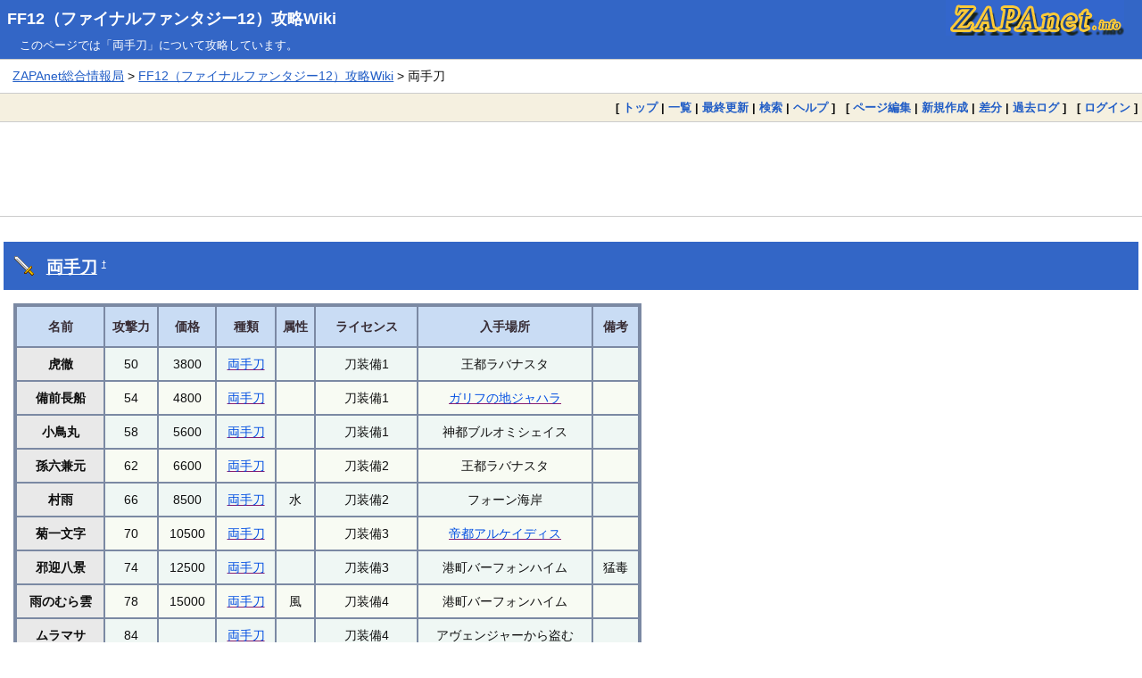

--- FILE ---
content_type: text/html; charset=EUC-JP
request_url: https://zapanet.info/ff12/130.html
body_size: 3730
content:
<!DOCTYPE html>
<html lang="ja">
<head>
<meta charset="EUC-JP">
<meta name="viewport" content="width=device-width, initial-scale=1.0">
<link rel="icon" type="image/vnd.microsoft.icon" href="https://zapanet.info/favicon.ico">
<link rel="apple-touch-icon" sizes="180x180" href="https://zapanet.info/apple-touch-icon-180x180.png">
<title>両手刀:FF12（ファイナルファンタジー12）攻略Wiki</title>
<link rel="stylesheet" href="https://zapanet.info/pukiwiki.css">
<link rel="stylesheet" href="https://zapanet.info/wiki_f.css">
<link rel="alternate" type="application/rss+xml" title="RSS" href="https://zapanet.info/ff12/?cmd=rss">
<script src="skin/main.js" defer></script>
<script src="skin/search2.js" defer></script>
<meta name="twitter:card" content="summary">
<meta name="twitter:site" content="@zapa">
<meta property="og:url" content="https://zapanet.info/ff12/?%CE%BE%BC%EA%C5%E1">
<meta property="og:title" content="両手刀:FF12（ファイナルファンタジー12）攻略Wiki">
<meta property="og:description" content="FF12（ファイナルファンタジー12）の攻略Wikiサイトが「両手刀」を解説。">
<meta property="og:image" content="https://zapanet.info/zapanet_fav.png">
<script data-ad-client="ca-pub-3360218773664384" async src="https://pagead2.googlesyndication.com/pagead/js/adsbygoogle.js"></script>
</head>
<body>
<div id="pukiwiki-site-properties" style="display:none;">
<input type="hidden" class="site-props" value="{&quot;is_utf8&quot;:false,&quot;json_enabled&quot;:true,&quot;show_passage&quot;:false,&quot;base_uri_pathname&quot;:&quot;/ff12/130.html&quot;,&quot;base_uri_absolute&quot;:&quot;https://zapanet.info/ff12/130.html&quot;}" />
<input type="hidden" class="plugin-name" value="pgid" />
<input type="hidden" class="page-name" value="両手刀" />
<input type="hidden" class="page-in-edit" value="false" />
<input type="hidden" class="ticketlink-def" value="[]" />



<input type="hidden" class="topicpath-links" value="[]" />
</div>
<div id="header">
  <div class="l"><h1><a href="https://zapanet.info/ff12/">FF12（ファイナルファンタジー12）攻略Wiki</a></h1></div>
  <div class="r"><a href="https://zapanet.info/"><img id="logo" src="https://zapanet.info/zapanet_a.gif" width="200" height="40" alt="ZAPAnet" title="ZAPAnet" /></a></div>
<div class="header_info_other">このページでは「両手刀」について攻略しています。</div>       </div>
<div id="pan1"><a href="https://zapanet.info/">ZAPAnet総合情報局</a> &gt; <a href="https://zapanet.info/ff12/">FF12（ファイナルファンタジー12）攻略Wiki</a> &gt; 両手刀</div>
<div id="navigator">
  [ <a href="https://zapanet.info/ff12/">トップ</a> | 
  <a href="130.html?cmd=list" >一覧</a>    | <a href="130.html?RecentChanges" >最終更新</a>  | <a href="130.html?cmd=search" >検索</a>  | <a href="130.html?Help" >ヘルプ</a>  ] &nbsp;

 [
  	<a href="130.html?cmd=edit&amp;page=%CE%BE%BC%EA%C5%E1" >ページ編集</a> |
     <a href="130.html?plugin=newpage&amp;refer=%CE%BE%BC%EA%C5%E1" >新規作成</a> |
    <a href="130.html?cmd=diff&amp;page=%CE%BE%BC%EA%C5%E1" >差分</a> 	| <a href="130.html?cmd=backup&amp;page=%CE%BE%BC%EA%C5%E1" >過去ログ</a>   ] &nbsp;
    [ <a href="130.html?plugin=loginform&amp;pcmd=login&amp;page=%CE%BE%BC%EA%C5%E1" >ログイン</a> ] 
    </div>

<div id="topgd"><script async src="https://pagead2.googlesyndication.com/pagead/js/adsbygoogle.js"></script>
<!-- wiki_responsive_head -->
<ins class="adsbygoogle"
     style="display:block"
     data-ad-client="ca-pub-3360218773664384"
     data-ad-slot="5944769390"
     data-ad-format="horizontal"
     data-full-width-responsive="false"></ins>
<script>
     (adsbygoogle = window.adsbygoogle || []).push({});
</script></div>

<div id="contents">
 <div id="body"><h2 id="content_1_0"><a href="130.html?%CE%BE%BC%EA%C5%E1">両手刀</a>  <a class="anchor_super" id="j9872ee0" href="130.html?%CE%BE%BC%EA%C5%E1#j9872ee0" title="j9872ee0" style="user-select:none;">&dagger;</a></h2>
<div class="ie5"><table class="style_table"><thead><tr><td>名前</td><td>攻撃力</td><td>価格</td><td>種類</td><td>属性</td><td>ライセンス</td><td>入手場所</td><td>備考</td></tr>
</thead><tbody><tr><th>虎徹</th><td>50</td><td>3800</td><td><a href="130.html?%CE%BE%BC%EA%C5%E1">両手刀</a></td><td>　</td><td>刀装備1</td><td>王都ラバナスタ</td><td>　</td></tr>
<tr><th>備前長船</th><td>54</td><td>4800</td><td><a href="130.html?%CE%BE%BC%EA%C5%E1">両手刀</a></td><td>　</td><td>刀装備1</td><td><a href="130.html?%A5%AC%A5%EA%A5%D5%A4%CE%C3%CF%A5%B8%A5%E3%A5%CF%A5%E9">ガリフの地ジャハラ</a></td><td>　</td></tr>
<tr><th>小鳥丸</th><td>58</td><td>5600</td><td><a href="130.html?%CE%BE%BC%EA%C5%E1">両手刀</a></td><td>　</td><td>刀装備1</td><td>神都ブルオミシェイス</td><td>　</td></tr>
<tr><th>孫六兼元</th><td>62</td><td>6600</td><td><a href="130.html?%CE%BE%BC%EA%C5%E1">両手刀</a></td><td>　</td><td>刀装備2</td><td>王都ラバナスタ</td><td>　</td></tr>
<tr><th>村雨</th><td>66</td><td>8500</td><td><a href="130.html?%CE%BE%BC%EA%C5%E1">両手刀</a></td><td>水</td><td>刀装備2</td><td>フォーン海岸</td><td>　</td></tr>
<tr><th>菊一文字</th><td>70</td><td>10500</td><td><a href="130.html?%CE%BE%BC%EA%C5%E1">両手刀</a></td><td>　</td><td>刀装備3</td><td><a href="130.html?%C4%EB%C5%D4%A5%A2%A5%EB%A5%B1%A5%A4%A5%C7%A5%A3%A5%B9">帝都アルケイディス</a></td><td>　</td></tr>
<tr><th>邪迎八景</th><td>74</td><td>12500</td><td><a href="130.html?%CE%BE%BC%EA%C5%E1">両手刀</a></td><td>　</td><td>刀装備3</td><td>港町バーフォンハイム</td><td>猛毒</td></tr>
<tr><th>雨のむら雲</th><td>78</td><td>15000</td><td><a href="130.html?%CE%BE%BC%EA%C5%E1">両手刀</a></td><td>風</td><td>刀装備4</td><td>港町バーフォンハイム</td><td>　</td></tr>
<tr><th>ムラマサ</th><td>84</td><td>　</td><td><a href="130.html?%CE%BE%BC%EA%C5%E1">両手刀</a></td><td>　</td><td>刀装備4</td><td>アヴェンジャーから盗む</td><td>　</td></tr>
<tr><th>マサムネ</th><td>93</td><td>　</td><td><a href="130.html?%CE%BE%BC%EA%C5%E1">両手刀</a></td><td>　</td><td>マサムネ装備</td><td>ギルガメッシュ討伐</td><td>　</td></tr>
</tbody></table></div>
</div>
</div>

<div id="maingd"><script async src="https://pagead2.googlesyndication.com/pagead/js/adsbygoogle.js"></script>
<!-- wiki_responsive_body -->
<ins class="adsbygoogle"
     style="display:block"
     data-ad-client="ca-pub-3360218773664384"
     data-ad-slot="8697805680"
     data-ad-format="auto"
     data-full-width-responsive="true"></ins>
<script>
     (adsbygoogle = window.adsbygoogle || []).push({});
</script></div>


<div id="pan2"><a href="https://zapanet.info/ff12/">FF12（ファイナルファンタジー12）攻略Wiki トップページに戻る</a></div>  <div id="lastmodified">最終更新日：2020年06月06日 (土) 18:34:37<span class="page_passage" data-mtime="2020-06-06T18:34:37+09:00"></span> &nbsp; <span class="converttime">HTML convert time：0.002 sec.</span> <div class="counter_today">
今日：1 &nbsp; 
昨日：0 &nbsp; 
累計：39631 &nbsp; 
</div></div>
<div id="related">関連ページ
<ul><li><a href="130.html?%A5%CF%A5%F3%A5%C8%A5%B7%A5%E7%A5%C3%A5%D7">ハントショップ</a></li>
<li><a href="130.html?%C9%F0%B4%EF%A5%BF%A5%A4%A5%D7">武器タイプ</a></li></ul>
</div>

<div id="footer_link"><ul><li><a href="https://pokemon-wiki.com/hgss/">ポケモンHGSS攻略</a></li>
<li><a href="https://pokemon-wiki.com/bw/">ポケモンBW攻略</a></li>
<li><a href="https://pokemon-wiki.com/oras/">ポケモンORAS攻略</a></li>
<li><a href="https://pokemon-wiki.com/dp/">ポケモンダイパ攻略</a></li>
<li><a href="https://pokemon-wiki.com/pokedan2/">ポケモン不思議のダンジョン攻略</a></li>
<li><a href="https://gustwiki.com/ar-tonelico/wiki/">アルトネリコ攻略</a></li>
<li><a href="https://gustwiki.com/ar-tonelico2/wiki/">アルトネリコ2攻略</a></li>
<li><a href="https://gustwiki.com/ar-tonelico3/wiki/">アルトネリコ3攻略</a></li>
<li><a href="https://gustwiki.com/gf/">グランファンタズム攻略</a></li>
<li><a href="https://gustwiki.com/lise/">リーズのアトリエ攻略</a></li>
<li><a href="https://zapanet.info/smash/">スマブラX攻略</a></li>
<li><a href="https://zapanet.info/vp2/">VP2攻略</a></li>
<li><a href="https://zapanet.info/mana/">聖剣伝説4・DS(COM)・HOM攻略</a></li>
<li><a href="https://dqwiki.com/dqmj/">DQMJ攻略</a></li>
<li><a href="https://dqwiki.com/dqmj2/">DQMJ2攻略</a></li>
<li><a href="https://dqwiki.com/terry3d/">テリーのワンダーランド3D攻略</a></li>
<li><a href="https://dqwiki.com/dqs/">ドラクエソード攻略</a></li>
<li><a href="https://dqwiki.com/dq6ds/">ドラクエ6攻略</a></li>
<li><a href="https://dqwiki.com/dq7/">ドラクエ7攻略</a></li>
<li><a href="https://dqwiki.com/dq8/">ドラクエ8攻略</a></li>
<li><a href="https://dragonquest9.com/">ドラクエ9攻略</a></li>
<li><a href="https://zapanet.info/ff12/">FF12攻略</a></li>
<li><a href="https://zapanet.info/shiren/wiki/">風来のシレン攻略</a></li>
<li><a href="https://zapanet.info/mother3/">MOTHER3攻略</a></li>
<li><a href="https://mariokartwiki.com/mariokartwii/">マリオカートWii攻略</a></li>
<li><a href="https://mariokartwiki.com/mariokart7/">マリオカート7攻略</a></li>
<li><a href="https://zapanet.info/mhp2g/">MHP2G攻略</a></li>
<li><a href="https://laytonwiki.com/layton/">レイトン教授と不思議な町攻略</a></li>
<li><a href="https://laytonwiki.com/layton2/">悪魔の箱攻略</a></li>
<li><a href="https://laytonwiki.com/layton3/">最後の時間旅行攻略</a></li>
<li><a href="https://laytonwiki.com/layton4/">魔神の笛攻略</a></li>
<li><a href="https://zapanet.info/izuna/">イヅナ攻略</a></li>
<li><a href="https://zapanet.info/contact/">コンタクト攻略</a></li>
<li><a href="https://zapanet.info/cardhero/">カードヒーロー攻略</a></li>
<li><a href="https://zapanet.info/blog/">ZAPAブログ2.0</a></li>
<li><a href="https://zapanet.info/iroyomi/">色読みトレーニング</a></li>
<li><a href="https://zapanet.info/kifu/">ステルス将棋 棋譜再生</a></li>
<li><a href="https://zapanet.info/famicom/">ファミコンのプレイ画像</a></li>
<li><a href="https://www.amazon.co.jp/ref=as_li_ss_tl?ie=UTF8&linkCode=ll2&tag=dream2008-22&linkId=436b36cc8956510f73de0755b3665a90&language=ja_JP">Amazon</a></li>
<li><a href="https://hb.afl.rakuten.co.jp/hgc/00619f0b.23104d16.08cb73f8.3da25764/?pc=https%3A%2F%2Fwww.rakuten.co.jp%2F" target="_blank" rel="nofollow sponsored noopener" style="word-wrap:break-word;"  >楽天</a></li>
<li><a href="https://zapanet.info/itunes/music/">J-POP最新人気曲ランキング100</a></li>
</ul>
</div>
<div id="footer"><span class="footerinfo">このページは <a href="https://pukiwiki.osdn.jp/">PukiWiki</a> を用いて作成・表示しています。 &nbsp;本サイトはゲーム開発・販売会社とは一切関係ありません。</span>
Site admin：<a href="https://zapanet.info/">ZAPAnet総合情報局</a>
</div>
</body>
</html>

--- FILE ---
content_type: text/html; charset=utf-8
request_url: https://www.google.com/recaptcha/api2/aframe
body_size: 268
content:
<!DOCTYPE HTML><html><head><meta http-equiv="content-type" content="text/html; charset=UTF-8"></head><body><script nonce="yUbk5izk_j0iURmxjN-bBA">/** Anti-fraud and anti-abuse applications only. See google.com/recaptcha */ try{var clients={'sodar':'https://pagead2.googlesyndication.com/pagead/sodar?'};window.addEventListener("message",function(a){try{if(a.source===window.parent){var b=JSON.parse(a.data);var c=clients[b['id']];if(c){var d=document.createElement('img');d.src=c+b['params']+'&rc='+(localStorage.getItem("rc::a")?sessionStorage.getItem("rc::b"):"");window.document.body.appendChild(d);sessionStorage.setItem("rc::e",parseInt(sessionStorage.getItem("rc::e")||0)+1);localStorage.setItem("rc::h",'1769472885114');}}}catch(b){}});window.parent.postMessage("_grecaptcha_ready", "*");}catch(b){}</script></body></html>